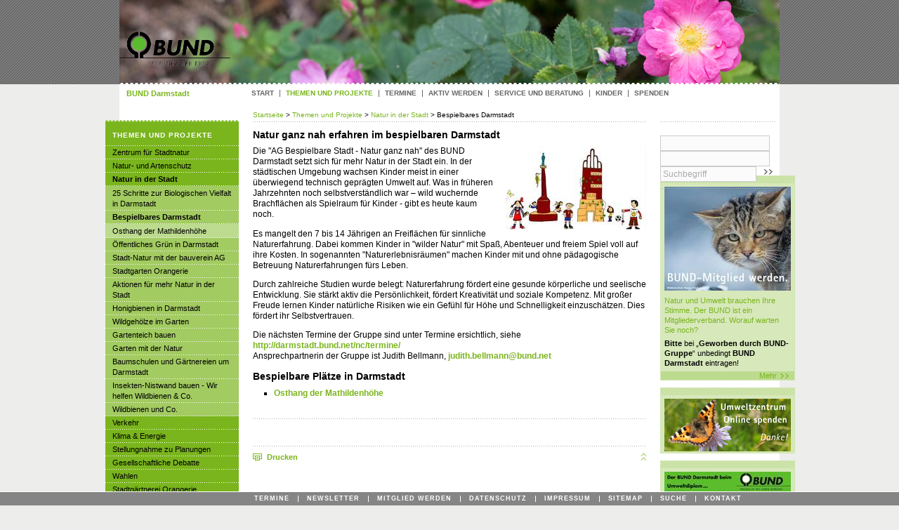

--- FILE ---
content_type: text/html; charset=utf-8
request_url: http://darmstadt.bund.net/themen_und_projekte/natur_in_der_stadt/bespielbares_darmstadt/
body_size: 8724
content:
<!DOCTYPE html>
<html lang="de" class="no-js">
<head><meta http-equiv="X-UA-Compatible" content="IE=edge" />

<meta charset="utf-8">
<!-- 
	This website is powered by TYPO3 - inspiring people to share!
	TYPO3 is a free open source Content Management Framework initially created by Kasper Skaarhoj and licensed under GNU/GPL.
	TYPO3 is copyright 1998-2015 of Kasper Skaarhoj. Extensions are copyright of their respective owners.
	Information and contribution at http://typo3.org/
-->

<base href="http://darmstadt.bund.net/">
<link rel="shortcut icon" href="http://darmstadt.bund.net/fileadmin/tpl/bundcms/img/favicon.ico" type="image/x-icon; charset=binary">
<link rel="icon" href="http://darmstadt.bund.net/fileadmin/tpl/bundcms/img/favicon.ico" type="image/x-icon; charset=binary">
<title>BUND: Bespielbares Darmstadt</title>
<meta name="generator" content="TYPO3 4.5 CMS">
<meta name="description" content="Dies ist die Homepage des BUND Darmstadt. Er setzt sich ein für den Umwelt- und Naturschutz, damit die Erde für alle, die auf ihr leben, bewohnbar bleibt.">
<meta name="keywords" content="Umweltthemen, Wespen, Hornissen, Nordostumgehung, ICE, Kröten, Wahl, Schmetterlinge, Eidechsenbilder, BUND, Umwelt, Naturschutz, Darmstadt">
<meta name="abstract" content="{$abstract}">

<link rel="stylesheet" type="text/css" href="typo3conf/ext/and_shadowbox/res/css/shadowbox.css?1333096488" media="screen">
<link rel="stylesheet" type="text/css" href="typo3conf/ext/and_shadowbox/res/css/andshadowbox.css?1333096488" media="screen">
<link rel="stylesheet" type="text/css" href="typo3conf/ext/spamshield/style.css?1429098342" media="all">
<link rel="stylesheet" type="text/css" href="fileadmin/tpl/bundcms/css/main.css?1462787515" media="all">


<script src="uploads/tx_t3jquery/jquery-1.8.x-1.9.x.js?1389273520" type="text/javascript"></script>
<script src="typo3conf/ext/form4_socialmedialinks/res/js/jquery.socialshareprivacy.js?1464783884" type="text/javascript"></script>


<meta property="og:url" content="http://darmstadt.bund.net/themen_und_projekte/natur_in_der_stadt/bespielbares_darmstadt/" /><meta property="og:description" content='Natur ganz nah erfahren im bespielbaren DarmstadtDie &quot;AG Bespielbare Stadt - Natur ganz nah&quot; des BUND Darmstadt setzt sich für mehr Natur in der Stadt ein. In der städtischen Umgebung wachsen Kinder meist in einer überwiegend technisch geprägten Umwelt auf. Was in früheren Jahrzehnten noch selbstverständlich war – wild wuchernde Brachflächen als Spielraum für Kinder - gibt es heute kaum noch.
Es mangelt den 7 bis 14 Jährigen an Freiflächen für sinnliche Naturerfahrung. Dabei kommen Kinder in &quot;wilder Natur&quot; mit Spaß, Abenteuer und freiem Spiel voll auf ihre Kosten. In sogenannten &quot;Naturerlebnisräumen&quot; machen Kinder mit und ohne pädagogische Betreuung Naturerfahrungen fürs Leben. 
Durch zahlreiche Studien wurde belegt: Naturerfahrung fördert eine gesunde körperliche und seelische Entwicklung. Sie stärkt aktiv die Persönlichkeit, fördert Kreativität und soziale Kompetenz. Mit großer Freude lernen Kinder natürliche Risiken wie ein Gefühl für Höhe und Schnelligkeit einzuschätzen. Dies fördert ihr Selbstvertrauen.
Die nächsten Termine der Gruppe sind unter Termine ersichtlich, siehe http://darmstadt.bund.net/nc/termine/Ansprechpartnerin der Gruppe ist Judith Bellmann,  judith.bellmann@bund.net ' /><meta property="og:title" content="Bespielbares Darmstadt" /><meta property="og:image" content="http://darmstadt.bund.net/typo3temp/pics/c450a00592.jpg" /><meta property="og:updated_time" content="1769369204" />				<style type="text/css">
				<!--
					#header {
						height: 122px;
						margin:0pt 0pt 3em;
						position:relative;
						text-align:left;background: transparent url(uploads/media/skg_IMG_6393rosa_rubiginosa.jpg) no-repeat;					}
					-->
					</style><script type="text/javascript">
	//<![CDATA[
		document.cookie = 'spamshield=true' ;
	//]]>
</script>
<link rel="stylesheet" type="text/css" media="all" href="typo3conf/ext/form4_socialmedialinks/res/css/default.css" />

<script type="text/javascript">
	/*<![CDATA[*/
<!--
function openPic(url,winName,winParams)	{	//
		var theWindow = window.open(url,winName,winParams);
		if (theWindow)	{theWindow.focus();}
	}

// -->
	/*]]>*/
</script>
</head>
<body>
<div id="outer">
	<div id="root">
		<div id="header" class="clearfix">
			
				<div id="logo">
					<a href="startseite/" ><img src="fileadmin/tpl/bundcms/img/logo.gif" width="170" height="52" class="accessibility" alt="bcmsovdarmstadt" /></a>
				</div>
			
			<div class="imgBottom"></div>
			
				<div id="group">
					BUND Darmstadt
				</div>
			
			<hr class="accessibility" />
		</div>
	  <div id="main" class="clearfix">
	  	
		
			<div id="breadcrumb">
				<a href="nc/startseite/" target="_top" onfocus="blurLink(this);"  > Startseite </a>&gt;<a href="themen_und_projekte/" target="_top" onfocus="blurLink(this);"  > Themen und Projekte </a>&gt;<a href="themen_und_projekte/natur_in_der_stadt/" target="_top" onfocus="blurLink(this);"  > Natur in der Stadt </a>&gt; Bespielbares Darmstadt   
			</div>
						
		<hr class="accessibility" />				
		<div id="content">
			<div id="c66492" class="teaser teaser01" ><div class="csc-header csc-header-n1"><h1 class="csc-firstHeader">Natur ganz nah erfahren im bespielbaren Darmstadt</h1></div><div class="csc-textpic csc-textpic-intext-right"><div class="csc-textpic-imagewrap csc-textpic-single-image"><a href="index.php?eID=tx_cms_showpic&amp;file=uploads%2Fpics%2Frte-magic-c_Jutta-Plakat_gruen_800px_02.jpg&amp;md5=4c90acc22da91016d288470a95db9e5856ddb226&amp;parameters[0]=YTo0OntzOjU6IndpZHRoIjtzOjU6IjEyODBtIjtzOjY6ImhlaWdodCI7czo1OiIx&amp;parameters[1]=MDI0bSI7czo3OiJib2R5VGFnIjtzOjQxOiI8Ym9keSBzdHlsZT0ibWFyZ2luOjA7&amp;parameters[2]=IGJhY2tncm91bmQ6I2ZmZjsiPiI7czo0OiJ3cmFwIjtzOjM3OiI8YSBocmVmPSJq&amp;parameters[3]=YXZhc2NyaXB0OmNsb3NlKCk7Ij4gfCA8L2E%2BIjt9" onclick="openPic('http://darmstadt.bund.net/index.php?eID=tx_cms_showpic&amp;file=uploads%2Fpics%2Frte-magic-c_Jutta-Plakat_gruen_800px_02.jpg&amp;md5=4c90acc22da91016d288470a95db9e5856ddb226&amp;parameters[0]=YTo0OntzOjU6IndpZHRoIjtzOjU6IjEyODBtIjtzOjY6ImhlaWdodCI7czo1OiIx&amp;parameters[1]=MDI0bSI7czo3OiJib2R5VGFnIjtzOjQxOiI8Ym9keSBzdHlsZT0ibWFyZ2luOjA7&amp;parameters[2]=IGJhY2tncm91bmQ6I2ZmZjsiPiI7czo0OiJ3cmFwIjtzOjM3OiI8YSBocmVmPSJq&amp;parameters[3]=YXZhc2NyaXB0OmNsb3NlKCk7Ij4gfCA8L2E%2BIjt9','thePicture','width=800,height=473,status=0,menubar=0'); return false;" target="thePicture"><img src="typo3temp/pics/25b9000a8e.jpg" width="200" height="119" alt="" /></a></div><div class="csc-textpic-text"><p class="bodytext">Die &quot;AG Bespielbare Stadt - Natur ganz nah&quot; des BUND Darmstadt setzt sich für mehr Natur in der Stadt ein. In der städtischen Umgebung wachsen Kinder meist in einer überwiegend technisch geprägten Umwelt auf. Was in früheren Jahrzehnten noch selbstverständlich war – wild wuchernde Brachflächen als Spielraum für Kinder - gibt es heute kaum noch.</p>
<p class="bodytext">Es mangelt den 7 bis 14 Jährigen an Freiflächen für sinnliche Naturerfahrung. Dabei kommen Kinder in &quot;wilder Natur&quot; mit Spaß, Abenteuer und freiem Spiel voll auf ihre Kosten. In sogenannten &quot;Naturerlebnisräumen&quot; machen Kinder mit und ohne pädagogische Betreuung Naturerfahrungen fürs Leben. </p>
<p class="bodytext">Durch zahlreiche Studien wurde belegt: Naturerfahrung fördert eine gesunde körperliche und seelische Entwicklung. Sie stärkt aktiv die Persönlichkeit, fördert Kreativität und soziale Kompetenz. Mit großer Freude lernen Kinder natürliche Risiken wie ein Gefühl für Höhe und Schnelligkeit einzuschätzen. Dies fördert ihr Selbstvertrauen.</p>
<p class="bodytext">Die nächsten Termine der Gruppe sind unter Termine ersichtlich, siehe <a href="nc/termine/" >http://darmstadt.bund.net/nc/termine/</a><br />Ansprechpartnerin der Gruppe ist Judith Bellmann,  <a href="mailto:judith.bellmann@bund.net" >judith.bellmann@bund.net</a> </p></div></div><div class="csc-textpic-clear"><!-- --></div></div><div id="c70862"><div class="default"><div class="csc-header csc-header-n2"><h1>Bespielbare Plätze in Darmstadt</h1></div><ul class="csc-menu csc-menu-def"><li><a href="themen_und_projekte/natur_in_der_stadt/bespielbares_darmstadt/osthang_der_mathildenhoehe/" title="Osthang der Mathildenhöhe"  >Osthang der Mathildenhöhe</a></li></ul></div></div><div class="csc-frame csc-frame-rulerBefore"></div><div id="c102966" class="teaser" >

<ul class="socialmedialinks">
	
	<li><script type="text/javascript">
jQuery(document).ready(function($){

$('#socialshareprivacy').socialSharePrivacy({
    services : {
        facebook : {
           'perma_option' : 'off',
           'dummy_img' : 'typo3conf/ext/form4_socialmedialinks/res/css/images/dummy_facebook_share_de.png',
               'sharer' : {
                  'status'    : 'on',
                  'img' : 'typo3conf/ext/form4_socialmedialinks/res/css/images/facebook_share_de.png'
      }
        }, 
        twitter : {
            'perma_option' : 'off',
            'dummy_img' : 'typo3conf/ext/form4_socialmedialinks/res/css/images/dummy_twitter.png'
        },
        gplus : {
            'perma_option' : 'off',
            'dummy_img' : 'typo3conf/ext/form4_socialmedialinks/res/css/images/dummy_gplus.png'
        }
    },
    'css_path' : 'typo3conf/ext/form4_socialmedialinks/res/css/socialshareprivacy.css'
});

});
</script>
 <div id="socialshareprivacy"></div></li>
	
</ul>
<div class="socialmedialinks-clear"></div>

</div>
			<br style="clear:all;" /><div id="article"><div class="left"><a href="themen_und_projekte/natur_in_der_stadt/bespielbares_darmstadt/druckversion.html" target="_blank" class="print">Drucken</a></div><div class="right"><a href="themen_und_projekte/natur_in_der_stadt/bespielbares_darmstadt/#top" class="toTop"><img src="fileadmin/tpl/bundcms/img/btToTop.gif" width="7" height="11" alt="" title="nach oben" /></a></div></div>
			<hr class="accessibility" />
		</div>
		<div id="rightColumn">					
			<div id="teaserRight">
				<div id="c98235" class="teaser teaser04" ><div class="csc-textpic csc-textpic-center csc-textpic-above"><div class="csc-textpic-imagewrap csc-textpic-single-image" style="width:180px;"><a href="https://mitglied.bund.net/" target="_blank" ><img src="typo3temp/pics/43e40a5b28.jpg" width="180" height="148" alt="Naturschutz wählen – BUND-Mitglied werden, Foto: Thomas Stephan" /></a></div><div class="csc-textpic-text"><p class="bodytext"><a href="https://mitglied.bund.net/" target="_blank" >Natur und Umwelt brauchen Ihre Stimme.</a> <a href="https://mitglied.bund.net/" target="_blank" >Der BUND ist ein Mitgliederverband. Worauf warten Sie noch?</a></p>
<p class="bodytext"><span style="font-weight: bold;">Bitte</span> bei „<span style="font-weight: bold;">Geworben durch BUND-Gruppe</span>“ unbedingt <b>BUND Darmstadt</b> eintragen!</p></div></div><div class="csc-textpic-clear"><!-- --></div><div class="footer"><a href="https://mitglied.bund.net/" target="_top" >Mehr</a></div></div><div id="c48153" class="teaser teaser04" ><div class="csc-textpic csc-textpic-center csc-textpic-above"><div class="csc-textpic-imagewrap csc-textpic-single-image" style="width:180px;"><a href="https://spenden.bund.net/landesverband-hessen/stadtnaturzentrum-darmstadt/?wc=26323" target="_blank" ><img src="uploads/pics/kleinbanner_umweltzentrum_kl-fuchs.jpg" width="180" height="75" alt="Direkt zur Online-Spende!" title="Direkt zur Online-Spende!" /></a></div></div><div class="csc-textpic-clear"><!-- --></div></div><div id="c127232" class="teaser teaser04" ><div class="csc-textpic csc-textpic-center csc-textpic-above"><div class="csc-textpic-imagewrap csc-textpic-single-image" style="width:180px;"><a href="http://darmstadt.bund.net/kinder/umweltdiplom_fuer_kinder/umweltdiplom_2025/" target="_blank" ><img src="typo3temp/pics/7c9bcc96f4.jpg" width="180" height="103" alt="Bild anklicken und Angebote des BUND zum Umweltdiplom anschauen" /></a></div><div class="csc-textpic-text"><p class="bodytext"><span style="font-weight: bold;">Die Angebote des <a href="http://darmstadt.bund.net/kinder/umweltdiplom_fuer_kinder/umweltdiplom_2025/" target="_blank" >BUND zum Umweltdiplom 2025</a>. Fragen mailen an <a href="mailto:bund.darmstadt@bund.net" >bund.darmstadt@bund.net</a>, Anmeldung über Umweltamt</span> </p></div></div><div class="csc-textpic-clear"><!-- --></div></div><div id="c108070" class="teaser teaser04" ><div class="csc-header csc-header-n4"><h2><a href="http://darmstadt.bund.net/service_und_beratung/wespen_und_hornissen/" target="_top" >Wespennest entfernen ohne Gift ! Umsiedeln und Beratung bei Problemen mit Wespen, Hornissen, Asiatischer Hornisse, Hummeln und mehr</a></h2></div><div class="csc-textpic csc-textpic-center csc-textpic-above"><div class="csc-textpic-imagewrap csc-textpic-single-image" style="width:180px;"><a href="http://darmstadt.bund.net/service_und_beratung/wespen_und_hornissen/" target="_blank" ><img src="typo3temp/pics/e28bf90743.jpg" width="180" height="120" alt="" /></a></div><div class="csc-textpic-text"><p class="bodytext"><span style="font-weight: bold;"><a href="http://darmstadt.bund.net/service_und_beratung/wespen_und_hornissen/adressen_der_wespenberatung_in_darmstadt_und_umgebung/" target="_blank" >Direkt zu den Beratern mit Checkliste...</a></span></p></div></div><div class="csc-textpic-clear"><!-- --></div><div class="footer"><a href="http://darmstadt.bund.net/service_und_beratung/wespen_und_hornissen/" target="_top" >Mehr</a></div></div><div id="c128839" class="teaser teaser04" ><div class="csc-textpic csc-textpic-center csc-textpic-above"><div class="csc-textpic-imagewrap csc-textpic-single-image" style="width:180px;"><a href="http://www.bund-hessen.de/themen_und_projekte/natur_und_artenschutz/rettungsnetz_wildkatze/aktiv_werden/helfen/" target="_blank" ><img src="uploads/pics/Seitenkasten-Helfen-Sie-den-Wildkatzen_Foto_Niko-Martin-180_01.jpg" width="180" height="157" alt="" /></a></div><div class="csc-textpic-text"></div></div><div class="csc-textpic-clear"><!-- --></div></div><div id="c31792" class="teaser teaser04" ><div class="csc-header csc-header-n6"><h2><a href="http://darmstadt.bund.net/themen_und_projekte/klima_energie/solardaecher_fuer_darmstadt/" target="_top" >Jetzt erst recht - Solarstrom statt Kohle und Atom</a></h2></div><div class="csc-textpic csc-textpic-center csc-textpic-above"><div class="csc-textpic-imagewrap" style="width:180px;"><dl class="csc-textpic-image csc-textpic-firstcol csc-textpic-lastcol" style="width:180px;"><dt><a href="http://darmstadt.bund.net/themen_und_projekte/klima_energie/solardaecher_fuer_darmstadt/" target="_blank" ><img src="typo3temp/pics/4367e58b43.jpg" width="180" height="270" alt="Sonnenblume vor Solarpanels - Bild: Rainer Sturm/pixelio.de" /></a></dt><dd class="csc-textpic-caption">Foto: Rainer Sturm, pixelio.de</dd></dl></div><div class="csc-textpic-text"><p class="bodytext"><a href="themen_und_projekte/klima_energie/solardaecher_fuer_darmstadt/" target="_top" >Solarstrom lohnt sich für die Umwelt und rechnet sich nach wie vor.</a></p></div></div><div class="csc-textpic-clear"><!-- --></div><div class="footer"><a href="http://darmstadt.bund.net/themen_und_projekte/klima_energie/solardaecher_fuer_darmstadt/" target="_top" >Mehr</a></div></div><div id="c37514" class="teaser teaser04" ><div class="csc-header csc-header-n7"><h2><a href="themen_und_projekte/natur_und_artenschutz/gruenes_band/" >Wandern und Radfahren - jetzt planen mit einem Wanderführer</a></h2></div><div class="csc-textpic csc-textpic-center csc-textpic-above"><div class="csc-textpic-imagewrap csc-textpic-single-image" style="width:180px;"><a href="themen_und_projekte/natur_und_artenschutz/gruenes_band/" ><img src="typo3temp/pics/54f2cdb45a.jpg" width="180" height="248" alt="Buchtitel: Vom Todesstreifen zur Lebenslinie - Wartburg-Werra-Rhön - Buchreihe zum Grünen Band von Reiner Cornelius" title="Buchtitel: Vom Todesstreifen zur Lebenslinie - Wartburg-Werra-Rhön - Buchreihe zum Grünen Band von Reiner Cornelius" /></a></div><div class="csc-textpic-text"><p class="bodytext"><a href="themen_und_projekte/natur_und_artenschutz/gruenes_band/" target="_top" >... zum Grünen Band des Lebens. Mehr zur Buchreihe (6 Bände) hier...</a> Eindrucksvolle Bilder und Texte von Reiner Cornelius, dem BUND- Beauftragen für das Grüne Band.<br /></p></div></div><div class="csc-textpic-clear"><!-- --></div><div class="footer"><a href="themen_und_projekte/natur_und_artenschutz/gruenes_band/" >Mehr</a></div></div><div id="c27269" class="teaser teaser03" ><div class="csc-header csc-header-n1"><h2><a href="http://darmstadt.bund.net/service_und_beratung/nistmoeglichkeiten_bauen_voegel_fuettern_im_winter/" target="_top" >Nistkasten bauen....</a></h2></div><div class="csc-textpic csc-textpic-center csc-textpic-above"><div class="csc-textpic-imagewrap" style="width:180px;"><dl class="csc-textpic-image csc-textpic-firstcol csc-textpic-lastcol" style="width:180px;"><dt><a href="http://darmstadt.bund.net/service_und_beratung/nistmoeglichkeiten_bauen_voegel_fuettern_im_winter/" target="_blank" ><img src="uploads/pics/blaumeise_schaut_aus_nika_385962_R_B_by_Viktor-Stolarski_pixelio180.jpg" width="180" height="277" alt="Blaumeise schaut aus ihrem Nistkasten, Bild Viktor Stolarski, pixelio.de" title="Blaumeise schaut aus ihrem Nistkasten, Bild Viktor Stolarski, pixelio.de" /></a></dt><dd class="csc-textpic-caption">Foto: Viktor Stolarski, pixelio.de</dd></dl></div><div class="csc-textpic-text"><p class="bodytext">Wie Sie Vögeln, Fledermäusen und Insekten helfen können, erfahren Sie hier...</p></div></div><div class="csc-textpic-clear"><!-- --></div><div class="footer"><a href="http://darmstadt.bund.net/service_und_beratung/nistmoeglichkeiten_bauen_voegel_fuettern_im_winter/" target="_top" >Mehr</a></div></div>
			</div>					
			<div id="functions">	
				<form accept-charset="utf-8" action="/metanavigation/suche/" method="get">
					<fieldset>
						<legend>Suche</legend>
						<label for="search">Suchbegriff: </label>
						<input type="text" name="special_e-mail" value="" class="tx_spamshield_honey1" /><input type="text" name="special_name" value="" class="tx_spamshield_honey1" /><input id="search" name="pub_searchWords" type="text" placeholder="Suchbegriff" />
						<input type="image" src="fileadmin/tpl/bundcms/img/btSearch.gif" alt="Suche starten" title="Suche starten" class="submit" /><input type="text" name="special_email" value="" style="display:none !important;" /><input type="text" name="special_first-name" value="" style="position: absolute !important; margin: 0 0 0 -9999px !important;" /><input type="hidden" name="spamshield[mark]" value="true" />
					</fieldset>
				</form>
			</div>					
			<hr class="accessibility" />				
		</div>				
		<div id="leftColumn">
			<div id="teaserLeft">
				
					<div id="subNavi">
						<div class="csc-header csc-header-n1"><h2><a href="themen_und_projekte/" >Themen und Projekte</a></h2></div><ul><li><a href="themen_und_projekte/zentrum_fuer_stadtnatur/" onfocus="blurLink(this);"  >Zentrum für Stadtnatur</a></li><li><a href="themen_und_projekte/natur_und_artenschutz/" onfocus="blurLink(this);"  >Natur- und Artenschutz</a></li><li><strong><a href="themen_und_projekte/natur_in_der_stadt/" onfocus="blurLink(this);"  >Natur in der Stadt</a></strong><ul><li><a href="themen_und_projekte/natur_in_der_stadt/25_schritte_zur_biologischen_vielfalt_in_darmstadt/" onfocus="blurLink(this);"  >25 Schritte zur Biologischen Vielfalt in Darmstadt</a></li><li><strong><a href="themen_und_projekte/natur_in_der_stadt/bespielbares_darmstadt/" onfocus="blurLink(this);"  >Bespielbares Darmstadt</a></strong><ul><li class="last"><a href="themen_und_projekte/natur_in_der_stadt/bespielbares_darmstadt/osthang_der_mathildenhoehe/" onfocus="blurLink(this);"  >Osthang der Mathildenhöhe</a></li></ul></li><li><a href="themen_und_projekte/natur_in_der_stadt/oeffentliches_gruen_in_darmstadt/" onfocus="blurLink(this);"  >Öffentliches Grün in Darmstadt</a></li><li><a href="themen_und_projekte/natur_in_der_stadt/stadt_natur_mit_der_bauverein_ag/" onfocus="blurLink(this);"  >Stadt-Natur mit der bauverein AG</a></li><li><a href="themen_und_projekte/natur_in_der_stadt/stadtgarten_orangerie/" onfocus="blurLink(this);"  >Stadtgarten Orangerie</a></li><li><a href="themen_und_projekte/natur_in_der_stadt/aktionen_fuer_mehr_natur_in_der_stadt/" onfocus="blurLink(this);"  >Aktionen für mehr Natur in der Stadt</a></li><li><a href="themen_und_projekte/natur_in_der_stadt/honigbienen_in_darmstadt/" onfocus="blurLink(this);"  >Honigbienen in Darmstadt</a></li><li><a href="themen_und_projekte/natur_in_der_stadt/wildgehoelze_im_garten/" onfocus="blurLink(this);"  >Wildgehölze im Garten</a></li><li><a href="themen_und_projekte/natur_in_der_stadt/gartenteich_bauen/" onfocus="blurLink(this);"  >Gartenteich bauen</a></li><li><a href="themen_und_projekte/natur_in_der_stadt/garten_mit_der_natur/" onfocus="blurLink(this);"  >Garten mit der Natur</a></li><li><a href="themen_und_projekte/natur_in_der_stadt/baumschulen_und_gaertnereien_um_darmstadt/" onfocus="blurLink(this);"  >Baumschulen und Gärtnereien um Darmstadt</a></li><li><a href="themen_und_projekte/natur_in_der_stadt/insekten_nistwand_bauen_wir_helfen_wildbienen_co/" onfocus="blurLink(this);"  >Insekten-Nistwand bauen - Wir helfen Wildbienen &amp; Co.</a></li><li class="last"><a href="themen_und_projekte/natur_in_der_stadt/wildbienen_und_co/" onfocus="blurLink(this);"  >Wildbienen und Co.</a></li></ul></li><li><a href="themen_und_projekte/verkehr/" onfocus="blurLink(this);"  >Verkehr</a></li><li><a href="themen_und_projekte/klima_energie/" onfocus="blurLink(this);"  >Klima &amp; Energie</a></li><li><a href="themen_und_projekte/stellungnahme_zu_planungen/" onfocus="blurLink(this);"  >Stellungnahme zu Planungen</a></li><li><a href="themen_und_projekte/gesellschaftliche_debatte/" onfocus="blurLink(this);"  >Gesellschaftliche Debatte</a></li><li><a href="themen_und_projekte/wahlen/" onfocus="blurLink(this);"  >Wahlen</a></li><li class="last"><a href="themen_und_projekte/natur_in_der_stadt/stadtgarten_orangerie/" onfocus="blurLink(this);"  >Stadtgärtnerei Orangerie</a></li></ul><div class="bottom"></div>
					</div>
				
				<div id="c22419" class="teaser teaser02" ><div class="csc-textpic csc-textpic-intext-left-nowrap">
<div class="csc-textpic-imagewrap">
<dl class="csc-textpic-image csc-textpic-firstcol csc-textpic-lastcol" style="width:50px;"><dt><img src="uploads/pics/bund_26.png" width="50" height="96" border="0" alt="" /></dt></dl></div>
<div style="margin-left:60px;">
<div class="csc-textpic-text">
<h2><a href="http://www.bund-hessen.de/" title="www.bund-hessen.de" target="_blank" class="external">Landes&shy;verband Hessen</a><br /></h2>
<h2><a href="http://www.bund.net/" title="www.bund.net" target="_blank" class="external">Bundes&shy;verband</a></h2>
<h2><a href="index.php?id=1977">Interna&shy;tional</a></h2>
<h2><a href="http://www.bundjugendhessen.de/" title="www.bundjugendhessen.de" target="_blank" class="external">Jugend Hessen</a><br /></h2>
<h2><a href="http://www.bundjugend.de/" title="www.bundjugend.de" target="_blank">Jugend</a></h2>
<h2><a href="http://www.bundladen.de/" title="www.bundladen.de" target="_blank">Laden</a></h2></div></div></div><div class="csc-textpic-clear"><!-- --></div>

<!-- weitere CSS-Definitionen -->
<style type="text/css">
		<!--

.datum {
	float: right;
	color: #777777;
	width: 180px;
	text-align: right;
	height: 20px;
	margin-top: -2px;
	margin-right: 2px;
	font-size: 9px;
	font-weight: normal;
}

		-->
		</style>
<!-- Ende weitere CSS-Definitionen -->


<!-- Piwik -->
<!-- rausgenommen wegen Ladeverzoegerungen. 4.1.2017 -->
<!-- End Piwik Tag --></div><div id="c19666" class="teaser teaser03" ><div class="csc-textpic csc-textpic-center csc-textpic-above"><div class="csc-textpic-imagewrap csc-textpic-single-image" style="width:180px;"><a href="https://www.bundladen.de/" target="_blank" ><img src="uploads/pics/bundladenhuehner-180-x-150_1_rahmen.jpg" width="180" height="150" alt="BUNDladen: Schönes kaufen, Gutes tun!" /></a></div><div class="csc-textpic-text"></div></div><div class="csc-textpic-clear"><!-- --></div></div><div id="c53914" class="teaser teaser02" ><div class="csc-textpic csc-textpic-center csc-textpic-above"><div class="csc-textpic-imagewrap" style="width:110px;"><ul><li class="csc-textpic-image csc-textpic-firstcol" style="width:50px;"><a href="http://www.facebook.com/BUND.Darmstadt" target="_blank" ><img src="typo3temp/pics/d29f0616b7.jpg" width="50" height="46" alt="Der BUND Darmstadt bei Facebook" title="Der BUND Darmstadt bei Facebook" /></a></li><li class="csc-textpic-image csc-textpic-lastcol" style="width:50px;"><img src="typo3temp/pics/703a1cac23.jpg" width="50" height="50" alt="" /></li></ul></div><div class="csc-textpic-text"></div></div><div class="csc-textpic-clear"><!-- --></div></div><div id="c196278" class="teaser teaser02" ><div class="csc-header csc-header-n4"><h2><a href="https://www.instagram.com/bundjugend_darmstadt/" target="_top" >https://www.instagram.com/bundjugend_darmstadt/</a></h2></div><div class="csc-textpic csc-textpic-center csc-textpic-above"><div class="csc-textpic-imagewrap" style="width:180px;"><ul><li class="csc-textpic-image csc-textpic-firstcol" style="width:85px;"><img src="typo3temp/pics/5ec67ad02f.jpg" width="85" height="48" alt="" /></li><li class="csc-textpic-image csc-textpic-lastcol" style="width:85px;"><img src="typo3temp/pics/1da92907ea.jpg" width="85" height="22" alt="" /></li></ul></div><div class="csc-textpic-text"></div></div><div class="csc-textpic-clear"><!-- --></div><div class="footer"><a href="https://www.instagram.com/bundjugend_darmstadt/" target="_top" >Mehr</a></div></div>
			</div>	        							
			<hr class="accessibility" />				
		</div>				
		<div id="mainNavi">					
			<div class="wrapper"><ul id="mainNaviList" class="clearfix"><li><a href="startseite/"  >Start</a></li><li><strong><a href="themen_und_projekte/"  >Themen und Projekte</a></strong> <ul><li><a href="themen_und_projekte/zentrum_fuer_stadtnatur/"  >Zentrum für Stadtnatur</a></li><li><a href="themen_und_projekte/natur_und_artenschutz/"  >Natur- und Artenschutz</a></li><li><a href="themen_und_projekte/natur_in_der_stadt/"  >Natur in der Stadt</a></li><li><a href="themen_und_projekte/verkehr/"  >Verkehr</a></li><li><a href="themen_und_projekte/klima_energie/"  >Klima &amp; Energie</a></li><li><a href="themen_und_projekte/stellungnahme_zu_planungen/"  >Stellungnahme zu Planungen</a></li><li><a href="themen_und_projekte/gesellschaftliche_debatte/"  >Gesellschaftliche Debatte</a></li><li><a href="themen_und_projekte/wahlen/"  >Wahlen</a></li><li class="last"><a href="themen_und_projekte/natur_in_der_stadt/stadtgarten_orangerie/"  >Stadtgärtnerei Orangerie</a></li></ul></li><li><a href="nc/termine/"  >Termine</a> <ul><li><a href="nc/termine/sonderveranstaltungen_fuer_gruppen/"  >Sonderveranstaltungen für Gruppen</a></li><li><a href="nc/termine/weitere_veranstaltungen/"  >weitere Veranstaltungen</a></li><li><a href="termine/kooperationspartner/"  >Kooperationspartner</a></li><li class="last"><a href="service_und_beratung/infobrief_per_e_mail/"  >Infobrief per E-Mail</a></li></ul></li><li><a href="nc/aktiv_werden/"  >Aktiv werden</a> <ul><li><a href="aktiv_werden/aktiv_in_darmstadt/"  >Aktiv in Darmstadt</a></li><li><a href="aktiv_werden/ag_bespielbare_stadt/" target="/aktiv_werden/aktiv_in_darmstadt/ag_bespielbare_stadt/"  >AG Bespielbare Stadt</a></li><li><a href="aktiv_werden/ag_stadt_gruen/"  >AG Stadt-Grün</a></li><li><a href="aktiv_werden/ag_bauverein_konkret/"  >AG Bauverein konkret</a></li><li><a href="aktiv_werden/ag_aktionen_zur_stadt_natur/"  >AG Aktionen zur Stadt-Natur</a></li><li><a href="nc/aktiv_werden/kontakt_in_darmstadt/"  >Kontakt in Darmstadt</a></li><li><a href="aktiv_werden/mitmach_aktionen/"  >Mitmach-Aktionen</a></li><li><a href="aktiv_werden/stellenangebote_und_jobs/"  >Stellenangebote und Jobs</a></li><li><a href="aktiv_werden/konkret_mitmachen_und_engagieren_im_naturschutz_und_umweltschutz/"  >Konkret Mitmachen und Engagieren im Naturschutz und Umweltschutz</a></li><li class="last"><a href="aktiv_werden/mitglied_werden/"  >Mitglied werden</a></li></ul></li><li><a href="nc/service_und_beratung/"  >Service und Beratung</a> <ul><li><a href="service_und_beratung/unsere_oekotipps/"  >unsere Ökotipps</a></li><li><a href="service_und_beratung/verleih_ausstellung_wildbienen/"  >Verleih Ausstellung Wildbienen</a></li><li><a href="service_und_beratung/wespen_und_hornissen/"  >Wespen und Hornissen</a></li><li><a href="service_und_beratung/geschirrverleih/"  >Geschirrverleih</a></li><li><a href="service_und_beratung/mitgliederzeitschriften/umweltfairbund_vier_mal_im_jahr/"  >Mitgliederzeitschriften</a></li><li><a href="service_und_beratung/bioprodukte_aus_der_region/"  >Bioprodukte aus der Region</a></li><li><a href="service_und_beratung/infobrief_per_e_mail/"  >Infobrief per E-Mail</a></li><li><a href="service_und_beratung/ausfluege_in_die_natur/"  >Ausflüge in die Natur</a></li><li><a href="service_und_beratung/igelschutz_aber_richtig/"  >Igelschutz; aber richtig</a></li><li><a href="service_und_beratung/nistmoeglichkeiten_bauen_voegel_fuettern_im_winter/"  >Nistmöglichkeiten bauen / Vögel füttern im Winter</a></li><li><a href="service_und_beratung/hilfloses_wildtier_gefunden/"  >Hilfloses Wildtier gefunden?</a></li><li class="last"><a href="nc/service_und_beratung/presse/"  >Presse</a></li></ul></li><li><a href="kinder/"  >Kinder</a> <ul><li><a href="kinder/kinderumweltgruppe/"  >Kinderumweltgruppe</a></li><li><a href="kinder/umweltdiplom_fuer_kinder/"  >Umweltdiplom für Kinder</a></li><li><a href="kinder/imker_gruppen_fuer_kinder_und_jugendliche/"  >Imker-Gruppen für Kinder und Jugendliche</a></li><li><a href="kinder/bundjugend/"  >BUNDjugend</a></li><li><a href="kinder/weitere_angebote_fuer_kinder_und_erwachsene/"  >Weitere Angebote für Kinder und Erwachsene</a></li><li><a href="kinder/leckereien_selbstgemacht/"  >Leckereien selbstgemacht</a></li><li><a href="kinder/elstern_und_maulwurf_bilder_jahr/"  >Elstern- und Maulwurf-Bilder-Jahr</a></li><li><a href="kinder/faltertage_fuer_kinder/"  >Faltertage  für Kinder</a></li><li class="last"><a href="kinder/links/"  >Links</a></li></ul></li><li class="last"><a href="spenden/"  >Spenden</a> <ul><li><a href="spenden/ansprechpartner_des_bund_fuer_spenden/"  >Ansprechpartner des BUND für Spenden</a></li><li><a href="spenden/testament_fuer_die_zukunft/"  >Testament für die Zukunft</a></li><li><a href="spenden/zukunft_stiften_bundstiftung/"  >Zukunft stiften – BUNDstiftung</a></li><li><a href="spenden/beispielhafte_projekte/"  >Beispielhafte Projekte</a></li><li><a href="aktiv_werden/mitglied_werden/"  >Mitglied werden</a></li><li class="last"><a href="impressum/"  >Datenschutz</a></li></ul></li></ul> 					
			</div>					
			<hr class="accessibility" />				
		</div>
	
		</div>
	</div>
	<div id="footer" class="clearfix">
		
			<div id="metaNavi">
				<ul><li><a href="nc/termine/" onfocus="blurLink(this);"  >Termine</a></li><li><a href="service_und_beratung/infobrief_per_e_mail/" onfocus="blurLink(this);"  >Newsletter</a></li><li><a href="aktiv_werden/mitglied_werden/" onfocus="blurLink(this);"  >Mitglied werden</a></li><li><a href="datenschutz/" target="http://www.bund-hess" onfocus="blurLink(this);"  >Datenschutz</a></li><li><a href="impressum/" onfocus="blurLink(this);"  >Impressum</a></li><li><a href="sitemap/" onfocus="blurLink(this);"  >Sitemap</a></li><li><a href="suche/" onfocus="blurLink(this);"  >Suche</a></li><li class="last"><a href="aktiv_werden/kontakt_in_darmstadt/" onfocus="blurLink(this);"  >Kontakt</a></li></ul>
			</div>
		
	</div>
</div>




</body>
</html>